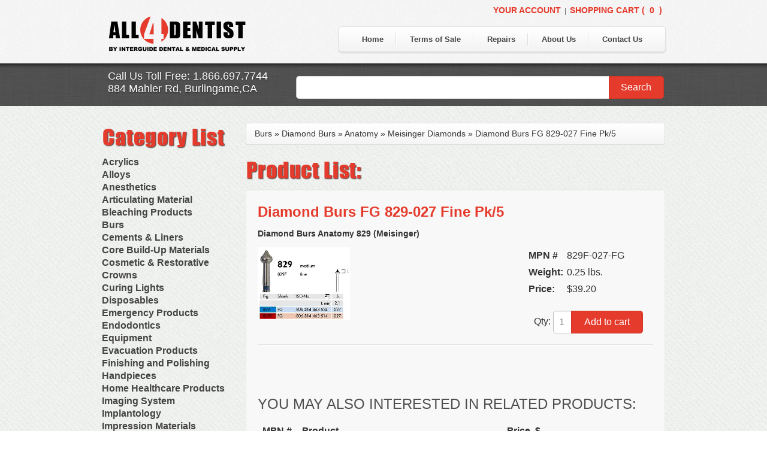

--- FILE ---
content_type: text/html; charset=UTF-8
request_url: https://www.allfordentist.com/diamond-burs-fg-829-027-fine-pk-5-prd-1423.html
body_size: 127139
content:
<!DOCTYPE html>
<html lang="en">
<head>
<meta charset="utf-8">
<title>
Diamond Burs FG 829-027 Fine Pk/5</title>
<meta name="description" content="Diamond Burs Fg 829 027 Fine Pk 5">
<meta name="author" content="">
<link rel="canonical" href="https://www.allfordentist.com/diamond-burs-fg-829-027-fine-pk-5-prd-1423.html" />
<!-- Le HTML5 shim, for IE6-8 support of HTML elements -->
<!--[if lt IE 9]>
          <script src="http://html5shim.googlecode.com/svn/trunk/html5.js"></script>
        <![endif]-->

<!-- Le styles -->
<link href="/assets/css/bootstrap.css" rel="stylesheet">
<!--[if lt IE 7]><link rel="stylesheet" href="http://blueimp.github.com/cdn/css/bootstrap-ie6.min.css"><![endif]-->
<link rel="stylesheet" href="/css/bootstrap-image-gallery.min.css">
<style type="text/css">
body {
	padding-top: 60px;
	padding-bottom: 40px;
}
.sidebar-nav {
	padding: 9px 0;
}
</style>
<link rel="stylesheet" href="/assets/css/search.css" />
<link rel="stylesheet" href="/css/validationEngine.jquery.red.css" type="text/css" media="screen" title="no title" charset="utf-8" />

<!-- Le fav and touch icons -->
<link rel="shortcut icon" href="/images/favicon.ico">
<link rel="apple-touch-icon" href="/images/apple-touch-icon.png">
<link rel="apple-touch-icon" sizes="72x72" href="/images/apple-touch-icon-72x72.png">
<link rel="apple-touch-icon" sizes="114x114" href="/images/apple-touch-icon-114x114.png">
<link href="/other/css/style.css" rel="stylesheet">
<link rel="stylesheet" href="/css/prettyPhoto.css" type="text/css" media="screen" title="prettyPhoto main stylesheet" charset="utf-8" />
<link rel="stylesheet" href="/css/prettyLoader.css" type="text/css" media="screen" charset="utf-8" />
<style>
.carousel-inner {
	border: 1px solid rgba(0, 0, 0, 0.1);
	border-bottom-right-radius: 10px;
	border-top-right-radius: 10px;
	border-bottom-left-radius: 10px;
	border-top-left-radius: 10px;
	-moz-box-shadow: 0 0 10px rgba(0, 0, 0, 0.5);
	-webkit-box-shadow: 0 0 10px rgba(0, 0, 0, 0.5);
	box-shadow: 0 0 10px rgba(0, 0, 0, 0.5);
}
.sm-buy .buy_submit {
	background: #E53B2C;
	background: -moz-linear-gradient(center top, #E95C33 0%, #E53B2C 100%) repeat scroll 0 0 transparent;
	border: 1px solid rgba(0, 0, 0, 0.1);
	border-bottom-right-radius: 5px;
	border-top-right-radius: 5px;
	color: #FFFFFF;
	height: 2.375em;
	left: -4px;
	line-height: 2.25em;
	margin: 0;
	padding: 0 1em;
	position: relative;
	width: 120px;
}
.sm-buy input[type="text"] {
	border-color: rgba(0, 0, 0, 0.25) -moz-use-text-color rgba(0, 0, 0, 0.25) rgba(0, 0, 0, 0.25);
	border-left: 1px solid rgba(0, 0, 0, 0.25);
	border-radius: 5px 0 0 5px;
	border-style: solid none solid solid;
	border-width: 1px medium 1px 1px;
	font-size: 1em;
	height: 1.5em;
	line-height: 1.5em;
	margin-bottom: 0;
	padding: 0.375em 0 0.375em 0.55em;
	vertical-align: top;
	width: 20px;
}
 .sm-buy input:-moz-placeholder, form#search input:-moz-placeholder {
 color: rgba(0, 0, 0, 0.4);
}
.sm-buy input {
	color: rgba(0, 0, 0, 0.4);
	padding: 0.4em 0.5em;
	width: 100px;
}
.sm-search .search_submit {
	background: #E53B2C;
	background: -moz-linear-gradient(center top, #E95C33 0%, #E53B2C 100%) repeat scroll 0 0 transparent;
	border: 1px solid rgba(0, 0, 0, 0.1);
	border-bottom-right-radius: 5px;
	border-top-right-radius: 5px;
	color: #FFFFFF;
	height: 2.375em;
	left: 0px;
	line-height: 2.25em;
	margin: 0;
	padding: 0 1em;
	position: relative;
	width: 92px;
}
.sm-search input[type="text"] {
	border-color: rgba(0, 0, 0, 0.25) -moz-use-text-color rgba(0, 0, 0, 0.25) rgba(0, 0, 0, 0.25);
	border-left: 1px solid rgba(0, 0, 0, 0.25);
	border-radius: 5px 0 0 5px;
	border-style: solid none solid solid;
	border-width: 1px medium 1px 1px;
	font-size: 1em;
	height: 1.5em;
	margin-left: 4px;
	margin-right: -4px;
	line-height: 1.5em;
	margin-bottom: 0;
	padding: 0.375em 0 0.375em 0.55em;
	vertical-align: top;
	width: 512px;
}
 .sm-search input:-moz-placeholder, form#search input:-moz-placeholder {
 margin-left: 4px;
margin-right: -4px;
 color: rgba(0, 0, 0, 0.4);
}
form input[type="text"], form textarea {
	background-color: #FFFFFF;
	border: 1px solid rgba(0, 0, 0, 0.1);
	border-radius: 5px 5px 5px 5px;
	color: #333333;
	font-size: 1em;
	margin-bottom: 1em;
	outline: medium none;
	padding: 0.5em;
	width: 97%;
}
.sm-search input {
	color: rgba(0, 0, 0, 0.4);
	padding: 0.4em 0.5em;
	width: 298px;
}
 input:valid, textarea:valid {
}
input, textarea {
	-moz-transition: border-color 0.3s ease 0s;
}
body, input, textarea, button {
	color: #333333;
	font-size: 100%;
	line-height: 1.4em;
}
h5 a {
	color: #444444;
	font-weight: normal;
}
h5 a:visited {
	color: #444444;
}
h5 a:hover {
	color: #444444;
}
h2 {
	color: #E53B2C;
}
.modal {
	position:fixed;
	top:50%;
	/*left:35%;*/
	z-index:11000;
	width:auto;
	/*margin:0 auto !important;*/
	background-color:#ffffff;
	border:1px solid #999;
	border:1px solid rgba(0, 0, 0, 0.3);
*border:1px solid #999;
	-webkit-border-radius:6px;
	-moz-border-radius:6px;
	border-radius:6px;
	-webkit-box-shadow:0 3px 7px rgba(0, 0, 0, 0.3);
	-moz-box-shadow:0 3px 7px rgba(0, 0, 0, 0.3);
	box-shadow:0 3px 7px rgba(0, 0, 0, 0.3);
	-webkit-background-clip:padding-box;
	-moz-background-clip:padding-box;
	background-clip:padding-box;
}
.modal .close {
	margin-top:7px;
}
.modal1 {
	position:fixed;
	top:50%;
	left:35%;
	z-index:11000;
	width:960px;
	margin:-280px 0 0 -280px;
	background-color:#ffffff;
	border:1px solid #999;
	border:1px solid rgba(0, 0, 0, 0.3);
*border:1px solid #999;
	-webkit-border-radius:6px;
	-moz-border-radius:6px;
	border-radius:6px;
	-webkit-box-shadow:0 3px 7px rgba(0, 0, 0, 0.3);
	-moz-box-shadow:0 3px 7px rgba(0, 0, 0, 0.3);
	box-shadow:0 3px 7px rgba(0, 0, 0, 0.3);
	-webkit-background-clip:padding-box;
	-moz-background-clip:padding-box;
	background-clip:padding-box;
}
.modal1 .close {
	margin-top:7px;
}
.modal2 {
	position:fixed;
	top:50%;
	left:35%;
	z-index:11000;
	width:800px;
	margin:-360px 0 0 -220px;
	background-color:#ffffff;
	border:1px solid #999;
	border:1px solid rgba(0, 0, 0, 0.3);
*border:1px solid #999;
	-webkit-border-radius:6px;
	-moz-border-radius:6px;
	border-radius:6px;
	-webkit-box-shadow:0 3px 7px rgba(0, 0, 0, 0.3);
	-moz-box-shadow:0 3px 7px rgba(0, 0, 0, 0.3);
	box-shadow:0 3px 7px rgba(0, 0, 0, 0.3);
	-webkit-background-clip:padding-box;
	-moz-background-clip:padding-box;
	background-clip:padding-box;
}
.modal2 .close {
	margin-top:7px;
}
.modal3 {
	position:fixed;
	top:auto;
	left:35%;
	z-index:11000;
	width:800px;
	margin:0 0 0 -220px;
	background-color:#ffffff;
	border:1px solid #999;
	border:1px solid rgba(0, 0, 0, 0.3);
*border:1px solid #999;
	-webkit-border-radius:6px;
	-moz-border-radius:6px;
	border-radius:6px;
	-webkit-box-shadow:0 3px 7px rgba(0, 0, 0, 0.3);
	-moz-box-shadow:0 3px 7px rgba(0, 0, 0, 0.3);
	box-shadow:0 3px 7px rgba(0, 0, 0, 0.3);
	-webkit-background-clip:padding-box;
	-moz-background-clip:padding-box;
	background-clip:padding-box;
	overflow-y:auto;
}
.modal3 .close {
	margin-top:7px;
}
</style>
<script src="/assets/js/jquery.js"></script>
<script src="/assets/js/search.js"></script>
<script src="/assets/js/validate.js"></script>
<script src="/assets/js/jquery-validate.js"></script>
<script src="/assets/js/bootstrap-transition.js"></script>
<script src="/assets/js/bootstrap-alert.js"></script>
<script src="/assets/js/bootstrap-modal.js"></script>
<script src="/assets/js/bootstrap-dropdown.js"></script>
<script src="/assets/js/bootstrap-scrollspy.js"></script>
<script src="/assets/js/bootstrap-tab.js"></script>
<script src="/assets/js/bootstrap-tooltip.js"></script>
<script src="/assets/js/bootstrap-popover.js"></script>
<script src="/assets/js/bootstrap-button.js"></script>
<script src="/assets/js/bootstrap-collapse.js"></script>
<script src="/assets/js/bootstrap-carousel.js"></script>
<script src="/assets/js/bootstrap-typeahead.js"></script>
<script src="/js/jquery.prettyPhoto.js" type="text/javascript" charset="utf-8"></script>
<script src="/js/jquery.prettyLoader.js" type="text/javascript" charset="utf-8"></script>
<script src="/assets/js/load-image.min.js"></script>
<script src="/js/bootstrap-image-gallery.min.js"></script>
<script>
  
  // When the browser is ready...
  $(function() {
    // Setup form validation on the #register-form element
    $("#searchform").validate({
        // Specify the validation rules
        rules: {
            searchstr: "required"
        },
        // Specify the validation error messages
        messages: {
            searchstr: "Please enter your search keyword"
            },
        submitHandler: function(form) {
            form.submit();
        }
    });

  });
  
  </script>
<style>

#searchform label.error {
    color: red;
    display: inline-table;
    margin-top: -30px;
		margin-left: 6px;
    padding: 2px 5px;
    position: absolute;
    width: 200px;
}
#searchform input.error {
    border-color: red !important;
}
</style>
<script>
dataLayer = [];
</script>
</head>
<body id="quisition-body" class="home" >
<!-- Google Tag Manager -->
<noscript><iframe src="//www.googletagmanager.com/ns.html?id=GTM-NQGMV2"
height="0" width="0" style="display:none;visibility:hidden"></iframe></noscript>
<script>(function(w,d,s,l,i){w[l]=w[l]||[];w[l].push({'gtm.start':
new Date().getTime(),event:'gtm.js'});var f=d.getElementsByTagName(s)[0],
j=d.createElement(s),dl=l!='dataLayer'?'&l='+l:'';j.async=true;j.src=
'//www.googletagmanager.com/gtm.js?id='+i+dl;f.parentNode.insertBefore(j,f);
})(window,document,'script','dataLayer','GTM-NQGMV2');</script>
<!-- End Google Tag Manager -->
<div id="modal-gallery" class="modal modal-gallery hide">
 <div class="modal-header"> <a class="close" data-dismiss="modal">&times;</a>
  <h3 class="modal-title"></h3>
 </div>
 <div class="modal-body">
  <div class="modal-image"></div>
 </div>
 <div class="modal-footer"> <a class="btn btn-primary modal-next">Next <i class="icon-arrow-right icon-white"></i></a> <a class="btn btn-info modal-prev"><i class="icon-arrow-left icon-white"></i> Previous</a> <a class="btn btn-success modal-play modal-slideshow" data-slideshow="5000"><i class="icon-play icon-white"></i> Slideshow</a> </div>
</div>
<div id="panel"></div>
<div id="modal-authorization" class="modal hide"></div>
<div id="modal-viewbasket" class="modal1 hide"></div>
<div id="modal-userpanel" class="modal3 hide"></div>
<div class="wrapper">
<div id="tabhead">
 <div class="container">
  <h3 class="logo"> <a href="http://www.allfordentist.com" rel="nofollow"> <img alt="" src="/other/images/logo2.png"> </a></h3>
  <div class="row login">
      <a href="#" class="show-modal" id="authorization">Your Account</a>&nbsp;&nbsp;|&nbsp;&nbsp;<a href="#" class="show-modal1" id="viewbasket">Shopping  Cart (<span id="basket_qty" style="cursor:pointer;"><span id="basket"></span></span>)</a> 
<script>	
$("#basket").load("/ajax/get_basket.php");
</script>
     </div>
  <div id="right_tabs" style="align: right; right: 4px;">
   <div class="nav-left"></div>
   <ul class="main-nav">
    <li><a href="https://www.allfordentist.com">Home</a></li>
    <li><a href="https://www.allfordentist.com/terms.php">Terms of Sale</a></li>
    <li><a href="https://www.allfordentist.com/repairs.php">Repairs</a></li>
    <li><a href="https://www.allfordentist.com/about.php">About Us</a></li>
    <li class="last"><a href="https://www.allfordentist.com/contact.php">Contact Us</a></li>
   </ul>
   <div class="nav-right"></div>
  </div>
 </div>
</div>
<div id="body">
<div id="banner" style="height: 50px; padding-top: 20px;">
 <div class="container">
  <div class="row">
   <div class="span4">
    <div class="blurb">
     <p> Call Us Toll Free: 1.866.697.7744<br>
     	884 Mahler Rd, Burlingame,CA </p>
    </div>
   </div>
   <div class="span8">
    <div class="sm-search wp-search-form">
     <form id="searchform" action="/productsearch.php" method="GET" target="_top">
      <input type="text" style="margin-top: 0px; margin-left: 4px; margin-right: -4px;" id="searchstr" name="searchstr" >
      <button type="submit" class="search_submit"><span class="first-type">Search</span><span class="last-type"></span></button>
      <div id="suggestions" style="z-index: 9999;"> </div>
     </form>
    </div>
   </div>
  </div>
 </div>
</div>
<div class="container">
 <div class="row">
  <div class="span12"> <br>
  </div>
 </div>
</div>

                <div class="container">
                    <div class="row">
                        
                                                <div class="span3" style="height: 100%;">
                            <img src="/other/images/category.png">

                            <div id="accordion2" class="accordion">

                                                                    <div class = "accordion-group">
                                        <div class = "accordion-heading">
                                            <a href = "#cat_68" data-parent = "#accordion2" data-toggle = "collapse" class = "accordion-toggle">
                                                Acrylics                                            </a>
                                        </div>
                                        <div class = "accordion-body collapse" id = "cat_68" style = "height: 0px;">
                                            <div class = "accordion-inner">
                                                <h5>
                                                    														<a style="color: #444444;" href = "/acrylics/adjustment-abrasive-kit/products-935.html">Adjustment Abrasive Kit</a><br>
                                                        														<a style="color: #444444;" href = "/acrylics/chairside-reline-cartridge-system/products-1188.html">Chairside Reline Cartridge System</a><br>
                                                        														<a style="color: #444444;" href = "/acrylics/chairside-reline-powder-and-liquid/products-101.html">Chairside Reline Powder & Liquid</a><br>
                                                        														<a style="color: #444444;" href = "/acrylics/denture-accessories/products-350.html">Denture Accessories</a><br>
                                                        														<a style="color: #444444;" href = "/acrylics/denture-adhesives/products-1382.html">Denture Adhesives</a><br>
                                                        														<a style="color: #444444;" href = "/acrylics/denture-base-materials/products-349.html">Denture Base Materials</a><br>
                                                        														<a style="color: #444444;" href = "/acrylics/high-spot-indicators/products-2482.html">High Spot Indicators</a><br>
                                                        														<a style="color: #444444;" href = "/acrylics/miscellaneous/products-1395.html">Miscellaneous</a><br>
                                                        														<a style="color: #444444;" href = "/acrylics/orthodontic-resin/products-346.html">Orthodontic Resin</a><br>
                                                        														<a style="color: #444444;" href = "/acrylics/repair-material/products-1383.html">Repair Material</a><br>
                                                        														<a style="color: #444444;" href = "/acrylics/separating-film/products-352.html">Separating Film</a><br>
                                                        														<a style="color: #444444;" href = "/acrylics/temporary-crown-and-bridge-material/products-338.html">Temporary Crown and Bridge Material</a><br>
                                                        														<a style="color: #444444;" href = "/acrylics/tissue-conditioner/products-2496.html">Tissue Conditioner</a><br>
                                                        														<a style="color: #444444;" href = "/acrylics/tray-materials/products-342.html">Tray Materials</a><br>
                                                                                                        </h5>
                                            </div>
                                        </div>
                                    </div >
                                                                        <div class = "accordion-group">
                                        <div class = "accordion-heading">
                                            <a href = "#cat_69" data-parent = "#accordion2" data-toggle = "collapse" class = "accordion-toggle">
                                                Alloys                                            </a>
                                        </div>
                                        <div class = "accordion-body collapse" id = "cat_69" style = "height: 0px;">
                                            <div class = "accordion-inner">
                                                <h5>
                                                    														<a style="color: #444444;" href = "/alloys/alloybond/products-688.html">AlloyBond</a><br>
                                                        														<a style="color: #444444;" href = "/alloys/alloys-capsules/products-642.html">Alloys Capsules</a><br>
                                                        														<a style="color: #444444;" href = "/alloys/amalgam-accessories/products-1371.html">Amalgam Accessories</a><br>
                                                        														<a style="color: #444444;" href = "/alloys/amalgam-instruments/products-1958.html">Amalgam Instruments</a><br>
                                                        														<a style="color: #444444;" href = "/alloys/amalgam-separators/products-2495.html">Amalgam Separators</a><br>
                                                        														<a style="color: #444444;" href = "/alloys/amalgamators/products-368.html">Amalgamators</a><br>
                                                                                                        </h5>
                                            </div>
                                        </div>
                                    </div >
                                                                        <div class = "accordion-group">
                                        <div class = "accordion-heading">
                                            <a href = "#cat_70" data-parent = "#accordion2" data-toggle = "collapse" class = "accordion-toggle">
                                                Anesthetics                                            </a>
                                        </div>
                                        <div class = "accordion-body collapse" id = "cat_70" style = "height: 0px;">
                                            <div class = "accordion-inner">
                                                <h5>
                                                    														<a style="color: #444444;" href = "/anesthetics/anesthetic-accessories/products-1920.html">Anesthetic Accessories</a><br>
                                                        														<a style="color: #444444;" href = "/anesthetics/aspirating-syringes/products-1377.html">Aspirating Syringes</a><br>
                                                        														<a style="color: #444444;" href = "/anesthetics/dental-needles/products-371.html">Dental Needles</a><br>
                                                        														<a style="color: #444444;" href = "/anesthetics/medical-needles/products-3280.html">Medical Needles</a><br>
                                                        														<a style="color: #444444;" href = "/anesthetics/needle-free-injectors/products-797.html">Needle Free Injectors</a><br>
                                                        														<a style="color: #444444;" href = "/anesthetics/needlestick-protection/products-1015.html">Needlestick Protection</a><br>
                                                        														<a style="color: #444444;" href = "/anesthetics/syringe-warmers/products-1710.html">Syringe Warmers</a><br>
                                                        														<a style="color: #444444;" href = "/anesthetics/topical-anesthetics/products-369.html">Topical Anesthetics</a><br>
                                                                                                        </h5>
                                            </div>
                                        </div>
                                    </div >
                                                                        <div class = "accordion-group">
                                        <div class = "accordion-heading">
                                            <a href = "#cat_71" data-parent = "#accordion2" data-toggle = "collapse" class = "accordion-toggle">
                                                Articulating Material                                            </a>
                                        </div>
                                        <div class = "accordion-body collapse" id = "cat_71" style = "height: 0px;">
                                            <div class = "accordion-inner">
                                                <h5>
                                                    														<a style="color: #444444;" href = "/articulating-material/accessories/products-716.html">Accessories</a><br>
                                                        														<a style="color: #444444;" href = "/articulating-material/articular-film/products-285.html">Articular Film</a><br>
                                                        														<a style="color: #444444;" href = "/articulating-material/articulating-paper/products-277.html">Articulating Paper</a><br>
                                                        														<a style="color: #444444;" href = "/articulating-material/articulating-spray/products-2550.html">Articulating Spray</a><br>
                                                                                                        </h5>
                                            </div>
                                        </div>
                                    </div >
                                                                        <div class = "accordion-group">
                                        <div class = "accordion-heading">
                                            <a href = "#cat_1141" data-parent = "#accordion2" data-toggle = "collapse" class = "accordion-toggle">
                                                Bleaching Products                                            </a>
                                        </div>
                                        <div class = "accordion-body collapse" id = "cat_1141" style = "height: 0px;">
                                            <div class = "accordion-inner">
                                                <h5>
                                                    														<a style="color: #444444;" href = "/bleaching-products/bleaching-chairside/products-1232.html">Bleaching (Chairside)</a><br>
                                                        														<a style="color: #444444;" href = "/bleaching-products/bleaching-accessories/products-1143.html">Bleaching Accessories</a><br>
                                                        														<a style="color: #444444;" href = "/bleaching-products/bleaching-lights/products-2751.html">Bleaching Lights</a><br>
                                                        														<a style="color: #444444;" href = "/bleaching-products/isolation-dam/products-1398.html">Isolation Dam</a><br>
                                                        														<a style="color: #444444;" href = "/bleaching-products/nuradiance/products-3173.html">NuRadiance</a><br>
                                                        														<a style="color: #444444;" href = "/bleaching-products/take-home-bleach/products-1142.html">Take Home Bleach</a><br>
                                                                                                        </h5>
                                            </div>
                                        </div>
                                    </div >
                                                                        <div class = "accordion-group">
                                        <div class = "accordion-heading">
                                            <a href = "#cat_66" data-parent = "#accordion2" data-toggle = "collapse" class = "accordion-toggle">
                                                Burs                                            </a>
                                        </div>
                                        <div class = "accordion-body collapse" id = "cat_66" style = "height: 0px;">
                                            <div class = "accordion-inner">
                                                <h5>
                                                    														<a style="color: #444444;" href = "/burs/bur-blocks-and-accessories/products-1091.html">Bur Blocks & Accessories</a><br>
                                                        														<a style="color: #444444;" href = "/burs/carbide-burs/products-878.html">Carbide Burs</a><br>
                                                        														<a style="color: #444444;" href = "/burs/diamond-burs/products-1454.html">Diamond Burs</a><br>
                                                        														<a style="color: #444444;" href = "/burs/disposable-diamond-burs/products-2443.html">Disposable Diamond Burs</a><br>
                                                        														<a style="color: #444444;" href = "/burs/implant-burs/products-2863.html">Implant Burs</a><br>
                                                        														<a style="color: #444444;" href = "/burs/laboratory-carbide-cutters/products-915.html">Laboratory Carbide Cutters</a><br>
                                                        														<a style="color: #444444;" href = "/burs/laboratory-steel-burs-and-instruments/products-2094.html">Laboratory Steel Burs and Instruments</a><br>
                                                        														<a style="color: #444444;" href = "/burs/procedure-kits/products-1545.html">Procedure Kits</a><br>
                                                        														<a style="color: #444444;" href = "/burs/surgical-carbide-burs/products-2050.html">Surgical Carbide Burs</a><br>
                                                                                                        </h5>
                                            </div>
                                        </div>
                                    </div >
                                                                        <div class = "accordion-group">
                                        <div class = "accordion-heading">
                                            <a href = "#cat_420" data-parent = "#accordion2" data-toggle = "collapse" class = "accordion-toggle">
                                                Cements & Liners                                            </a>
                                        </div>
                                        <div class = "accordion-body collapse" id = "cat_420" style = "height: 0px;">
                                            <div class = "accordion-inner">
                                                <h5>
                                                    														<a style="color: #444444;" href = "/cements-and-liners/calcium-hydroxide-cavity-liners/products-427.html">Calcium Hydroxide Cavity Liners</a><br>
                                                        														<a style="color: #444444;" href = "/cements-and-liners/cavity-varnished/products-430.html">Cavity Varnished</a><br>
                                                        														<a style="color: #444444;" href = "/cements-and-liners/cement-accessories/products-1446.html">Cement Accessories</a><br>
                                                        														<a style="color: #444444;" href = "/cements-and-liners/cement-cleaners/products-432.html">Cement Cleaners</a><br>
                                                        														<a style="color: #444444;" href = "/cements-and-liners/desensitizers/products-538.html">Desensitizers</a><br>
                                                        														<a style="color: #444444;" href = "/cements-and-liners/glass-ionomer-cavity-liners/products-425.html">Glass Ionomer Cavity Liners</a><br>
                                                        														<a style="color: #444444;" href = "/cements-and-liners/glass-ionomer-luting-cement/products-423.html">Glass Ionomer Luting Cement</a><br>
                                                        														<a style="color: #444444;" href = "/cements-and-liners/permanent-zoe-cements/products-424.html">Permanent Zoe Cements</a><br>
                                                        														<a style="color: #444444;" href = "/cements-and-liners/polycarboxylate-cements/products-422.html">Polycarboxylate Cements</a><br>
                                                        														<a style="color: #444444;" href = "/cements-and-liners/resin-luting-cements/products-421.html">Resin Luting Cements</a><br>
                                                        														<a style="color: #444444;" href = "/cements-and-liners/surgical-cements/products-426.html">Surgical Cements</a><br>
                                                        														<a style="color: #444444;" href = "/cements-and-liners/temporary-crown-and-bridge-cements/products-429.html">Temporary Crown & Bridge Cements</a><br>
                                                        														<a style="color: #444444;" href = "/cements-and-liners/temporary-filing-materials/products-428.html">Temporary Filing Materials</a><br>
                                                        														<a style="color: #444444;" href = "/cements-and-liners/veneer-bonding-system/products-1220.html">Veneer Bonding System</a><br>
                                                        														<a style="color: #444444;" href = "/cements-and-liners/zinc-oxide-powder/products-2916.html">Zinc Oxide Powder</a><br>
                                                        														<a style="color: #444444;" href = "/cements-and-liners/zinc-phosphate-cements/products-1430.html">Zinc Phosphate Cements</a><br>
                                                                                                        </h5>
                                            </div>
                                        </div>
                                    </div >
                                                                        <div class = "accordion-group">
                                        <div class = "accordion-heading">
                                            <a href = "#cat_74" data-parent = "#accordion2" data-toggle = "collapse" class = "accordion-toggle">
                                                Core Build-Up Materials                                            </a>
                                        </div>
                                        <div class = "accordion-body collapse" id = "cat_74" style = "height: 0px;">
                                            <div class = "accordion-inner">
                                                <h5>
                                                    														<a style="color: #444444;" href = "/core-build-up-materials/core-forms/products-1391.html">Core Forms</a><br>
                                                        														<a style="color: #444444;" href = "/core-build-up-materials/dual-cure-material/products-1384.html">Dual-Cure Material</a><br>
                                                        														<a style="color: #444444;" href = "/core-build-up-materials/glass-ionomer-core-materials/products-435.html">Glass Ionomer Core Materials</a><br>
                                                        														<a style="color: #444444;" href = "/core-build-up-materials/light-cured-core-material/products-1233.html">Light-Cured Core Material</a><br>
                                                        														<a style="color: #444444;" href = "/core-build-up-materials/self-cure-material/products-434.html">Self-Cure Material</a><br>
                                                                                                        </h5>
                                            </div>
                                        </div>
                                    </div >
                                                                        <div class = "accordion-group">
                                        <div class = "accordion-heading">
                                            <a href = "#cat_436" data-parent = "#accordion2" data-toggle = "collapse" class = "accordion-toggle">
                                                Cosmetic & Restorative                                            </a>
                                        </div>
                                        <div class = "accordion-body collapse" id = "cat_436" style = "height: 0px;">
                                            <div class = "accordion-inner">
                                                <h5>
                                                    														<a style="color: #444444;" href = "/cosmetic-and-restorative/accessories/products-1399.html">Accessories</a><br>
                                                        														<a style="color: #444444;" href = "/cosmetic-and-restorative/bonding-agents/products-581.html">Bonding Agents</a><br>
                                                        														<a style="color: #444444;" href = "/cosmetic-and-restorative/composite-polishing/products-1029.html">Composite Polishing</a><br>
                                                        														<a style="color: #444444;" href = "/cosmetic-and-restorative/composite-warmer/products-3035.html">Composite Warmer</a><br>
                                                        														<a style="color: #444444;" href = "/cosmetic-and-restorative/dentin-conditioners/products-441.html">Dentin Conditioners</a><br>
                                                        														<a style="color: #444444;" href = "/cosmetic-and-restorative/etching-products/products-1415.html">Etching Products</a><br>
                                                        														<a style="color: #444444;" href = "/cosmetic-and-restorative/flowable-composite/products-1269.html">Flowable Composite</a><br>
                                                        														<a style="color: #444444;" href = "/cosmetic-and-restorative/glass-ionomer-restoratives/products-443.html">Glass Ionomer Restoratives</a><br>
                                                        														<a style="color: #444444;" href = "/cosmetic-and-restorative/light-cure-composites/products-671.html">Light-Cure Composites</a><br>
                                                        														<a style="color: #444444;" href = "/cosmetic-and-restorative/porcelain-bond-and-repair/products-455.html">Porcelain Bond & Repair</a><br>
                                                        														<a style="color: #444444;" href = "/cosmetic-and-restorative/primers/products-2692.html">Primers</a><br>
                                                        														<a style="color: #444444;" href = "/cosmetic-and-restorative/self-cure-composites/products-1416.html">Self-Cure Composites</a><br>
                                                        														<a style="color: #444444;" href = "/cosmetic-and-restorative/shade-guides/products-447.html">Shade Guides</a><br>
                                                                                                        </h5>
                                            </div>
                                        </div>
                                    </div >
                                                                        <div class = "accordion-group">
                                        <div class = "accordion-heading">
                                            <a href = "#cat_340" data-parent = "#accordion2" data-toggle = "collapse" class = "accordion-toggle">
                                                Crowns                                            </a>
                                        </div>
                                        <div class = "accordion-body collapse" id = "cat_340" style = "height: 0px;">
                                            <div class = "accordion-inner">
                                                <h5>
                                                    														<a style="color: #444444;" href = "/crowns/accessories/products-715.html">Accessories</a><br>
                                                        														<a style="color: #444444;" href = "/crowns/clear-crown-forms/products-2344.html">Clear Crown Forms</a><br>
                                                        														<a style="color: #444444;" href = "/crowns/crown-and-bridge-removers/products-1987.html">Crown & Bridge Removers</a><br>
                                                        														<a style="color: #444444;" href = "/crowns/organizers-and-storage/products-3322.html">Organizers and Storage</a><br>
                                                        														<a style="color: #444444;" href = "/crowns/permanent-crowns/products-549.html">Permanent Crowns</a><br>
                                                        														<a style="color: #444444;" href = "/crowns/shells-and-bands/products-1381.html">Shells & Bands</a><br>
                                                        														<a style="color: #444444;" href = "/crowns/space-maintainer-crowns-and-bands/products-2224.html">Space Maintainer Crowns and Bands</a><br>
                                                        														<a style="color: #444444;" href = "/crowns/temporary-crowns/products-341.html">Temporary Crowns</a><br>
                                                                                                        </h5>
                                            </div>
                                        </div>
                                    </div >
                                                                        <div class = "accordion-group">
                                        <div class = "accordion-heading">
                                            <a href = "#cat_1356" data-parent = "#accordion2" data-toggle = "collapse" class = "accordion-toggle">
                                                Curing Lights                                            </a>
                                        </div>
                                        <div class = "accordion-body collapse" id = "cat_1356" style = "height: 0px;">
                                            <div class = "accordion-inner">
                                                <h5>
                                                    														<a style="color: #444444;" href = "/curing-lights/bleaching-light/products-1362.html">Bleaching Light</a><br>
                                                        														<a style="color: #444444;" href = "/curing-lights/curing-light-accessories/products-1359.html">Curing Light Accessories</a><br>
                                                        														<a style="color: #444444;" href = "/curing-lights/led-curing-lights/products-1357.html">LED Curing Lights</a><br>
                                                        														<a style="color: #444444;" href = "/curing-lights/light-cure-halogen-units/products-1360.html">Light Cure Halogen Units</a><br>
                                                        														<a style="color: #444444;" href = "/curing-lights/plasma-arc-curing-lights/products-1361.html">Plasma Arc Curing Lights</a><br>
                                                                                                        </h5>
                                            </div>
                                        </div>
                                    </div >
                                                                        <div class = "accordion-group">
                                        <div class = "accordion-heading">
                                            <a href = "#cat_77" data-parent = "#accordion2" data-toggle = "collapse" class = "accordion-toggle">
                                                Disposables                                            </a>
                                        </div>
                                        <div class = "accordion-body collapse" id = "cat_77" style = "height: 0px;">
                                            <div class = "accordion-inner">
                                                <h5>
                                                    														<a style="color: #444444;" href = "/disposables/bed-protection/products-3277.html">Bed Protection</a><br>
                                                        														<a style="color: #444444;" href = "/disposables/cotton-products/products-550.html">Cotton Products</a><br>
                                                        														<a style="color: #444444;" href = "/disposables/cups/products-945.html">Cups</a><br>
                                                        														<a style="color: #444444;" href = "/disposables/disposables-organizers/products-2066.html">Disposables Organizers</a><br>
                                                        														<a style="color: #444444;" href = "/disposables/headrest-covers/products-559.html">Headrest Covers</a><br>
                                                        														<a style="color: #444444;" href = "/disposables/isolation/products-3323.html">Isolation</a><br>
                                                        														<a style="color: #444444;" href = "/disposables/patient-bibs-and-accessories/products-554.html">Patient Bibs & Accessories</a><br>
                                                        														<a style="color: #444444;" href = "/disposables/pre-moistened-patient-wipes/products-2518.html">Pre-Moistened Patient Wipes</a><br>
                                                        														<a style="color: #444444;" href = "/disposables/saliva-absorbants/products-566.html">Saliva Absorbants</a><br>
                                                        														<a style="color: #444444;" href = "/disposables/sponges/products-555.html">Sponges</a><br>
                                                        														<a style="color: #444444;" href = "/disposables/therapeutic-packs/products-568.html">Therapeutic Packs</a><br>
                                                        														<a style="color: #444444;" href = "/disposables/tongue-depressors/products-565.html">Tongue Depressors</a><br>
                                                        														<a style="color: #444444;" href = "/disposables/tray-covers/products-569.html">Tray Covers</a><br>
                                                                                                        </h5>
                                            </div>
                                        </div>
                                    </div >
                                                                        <div class = "accordion-group">
                                        <div class = "accordion-heading">
                                            <a href = "#cat_891" data-parent = "#accordion2" data-toggle = "collapse" class = "accordion-toggle">
                                                Emergency Products                                            </a>
                                        </div>
                                        <div class = "accordion-body collapse" id = "cat_891" style = "height: 0px;">
                                            <div class = "accordion-inner">
                                                <h5>
                                                    														<a style="color: #444444;" href = "/emergency-products/accessories-for-portable-oxygen-units/products-1322.html">Accessories for Portable Oxygen Units</a><br>
                                                        														<a style="color: #444444;" href = "/emergency-products/oxygen-system/products-893.html">Oxygen System</a><br>
                                                        														<a style="color: #444444;" href = "/emergency-products/portable-oxygen-units/products-892.html">Portable Oxygen Units</a><br>
                                                                                                        </h5>
                                            </div>
                                        </div>
                                    </div >
                                                                        <div class = "accordion-group">
                                        <div class = "accordion-heading">
                                            <a href = "#cat_654" data-parent = "#accordion2" data-toggle = "collapse" class = "accordion-toggle">
                                                Endodontics                                            </a>
                                        </div>
                                        <div class = "accordion-body collapse" id = "cat_654" style = "height: 0px;">
                                            <div class = "accordion-inner">
                                                <h5>
                                                    														<a style="color: #444444;" href = "/endodontics/absorbent-paper-point/products-1062.html">Absorbent Paper Point</a><br>
                                                        														<a style="color: #444444;" href = "/endodontics/apex-locators/products-1035.html">Apex Locators</a><br>
                                                        														<a style="color: #444444;" href = "/endodontics/calcium-hydroxide-points/products-1451.html">Calcium Hydroxide Points</a><br>
                                                        														<a style="color: #444444;" href = "/endodontics/chelating-agents-edta/products-1393.html">Chelating Agents (Edta)</a><br>
                                                        														<a style="color: #444444;" href = "/endodontics/endo-aspirator-tips/products-1755.html">Endo Aspirator Tips</a><br>
                                                        														<a style="color: #444444;" href = "/endodontics/endo-blocks-and-ruler/products-1147.html">Endo Blocks & Ruler</a><br>
                                                        														<a style="color: #444444;" href = "/endodontics/endo-inlays/products-2452.html">Endo Inlays</a><br>
                                                        														<a style="color: #444444;" href = "/endodontics/endo-medicaments/products-2915.html">Endo Medicaments</a><br>
                                                        														<a style="color: #444444;" href = "/endodontics/endodontic-accessories/products-1686.html">Endodontic Accessories</a><br>
                                                        														<a style="color: #444444;" href = "/endodontics/endodontic-burs/products-2205.html">Endodontic Burs</a><br>
                                                        														<a style="color: #444444;" href = "/endodontics/endodontic-handpieces/products-983.html">Endodontic Handpieces</a><br>
                                                        														<a style="color: #444444;" href = "/endodontics/endodontic-instrument/products-656.html">Endodontic Instrument</a><br>
                                                        														<a style="color: #444444;" href = "/endodontics/endodontic-micromotors/products-1036.html">Endodontic Micromotors</a><br>
                                                        														<a style="color: #444444;" href = "/endodontics/endodontic-organizers/products-1605.html">Endodontic Organizers</a><br>
                                                        														<a style="color: #444444;" href = "/endodontics/endodontic-sonic-instruments/products-1429.html">Endodontic Sonic Instruments</a><br>
                                                        														<a style="color: #444444;" href = "/endodontics/engine-files-ra/products-1421.html">Engine Files RA</a><br>
                                                        														<a style="color: #444444;" href = "/endodontics/gutta-percha-points/products-1063.html">Gutta Percha Points</a><br>
                                                        														<a style="color: #444444;" href = "/endodontics/hand-files/products-1061.html">Hand Files</a><br>
                                                        														<a style="color: #444444;" href = "/endodontics/irrigating-needles-and-tips/products-1733.html">Irrigating Needles & Tips</a><br>
                                                        														<a style="color: #444444;" href = "/endodontics/irrigating-syringes/products-1038.html">Irrigating Syringes</a><br>
                                                        														<a style="color: #444444;" href = "/endodontics/irrigation-systems/products-699.html">Irrigation Systems</a><br>
                                                        														<a style="color: #444444;" href = "/endodontics/niti-rotary-files/products-1423.html">NiTi Rotary Files</a><br>
                                                        														<a style="color: #444444;" href = "/endodontics/obturation/products-1453.html">Obturation</a><br>
                                                        														<a style="color: #444444;" href = "/endodontics/root-canal-sealers/products-657.html">Root Canal Sealers</a><br>
                                                                                                        </h5>
                                            </div>
                                        </div>
                                    </div >
                                                                        <div class = "accordion-group">
                                        <div class = "accordion-heading">
                                            <a href = "#cat_79" data-parent = "#accordion2" data-toggle = "collapse" class = "accordion-toggle">
                                                Equipment                                            </a>
                                        </div>
                                        <div class = "accordion-body collapse" id = "cat_79" style = "height: 0px;">
                                            <div class = "accordion-inner">
                                                <h5>
                                                    														<a style="color: #444444;" href = "/equipment/abrasive-system/products-662.html">Abrasive System</a><br>
                                                        														<a style="color: #444444;" href = "/equipment/air-compressor/products-148.html">Air Compressor</a><br>
                                                        														<a style="color: #444444;" href = "/equipment/beneath-shelf-systems/products-1326.html">Beneath Shelf Systems</a><br>
                                                        														<a style="color: #444444;" href = "/equipment/cart-system/products-668.html">Cart System</a><br>
                                                        														<a style="color: #444444;" href = "/equipment/chairs/products-997.html">Chairs</a><br>
                                                        														<a style="color: #444444;" href = "/equipment/cuspidors/products-670.html">Cuspidors</a><br>
                                                        														<a style="color: #444444;" href = "/equipment/delivery-system/products-1324.html">Delivery System</a><br>
                                                        														<a style="color: #444444;" href = "/equipment/delivery-systems/products-1327.html">Delivery Systems</a><br>
                                                        														<a style="color: #444444;" href = "/equipment/economy-air-systems/products-711.html">Economy Air Systems</a><br>
                                                        														<a style="color: #444444;" href = "/equipment/folding-arms-brackets/products-1346.html">Folding Arms/Brackets</a><br>
                                                        														<a style="color: #444444;" href = "/equipment/folding-vacuum-arm-system/products-1342.html">Folding Vacuum Arm System</a><br>
                                                        														<a style="color: #444444;" href = "/equipment/handpiece-control-heads/products-1329.html">Handpiece Control Heads</a><br>
                                                        														<a style="color: #444444;" href = "/equipment/imaging-products-and-accessories/products-939.html">Imaging Products & Accessories</a><br>
                                                        														<a style="color: #444444;" href = "/equipment/instrument-washer/products-1898.html">Instrument Washer</a><br>
                                                        														<a style="color: #444444;" href = "/equipment/light-accessories/products-1431.html">Light Accessories</a><br>
                                                        														<a style="color: #444444;" href = "/equipment/mechanical-room-accessories/products-2529.html">Mechanical Room Accessories</a><br>
                                                        														<a style="color: #444444;" href = "/equipment/mobile-cabinet-systems/products-687.html">Mobile Cabinet Systems</a><br>
                                                        														<a style="color: #444444;" href = "/equipment/mounts-bushings/products-1345.html">Mounts/Bushings</a><br>
                                                        														<a style="color: #444444;" href = "/equipment/operatory-lights/products-666.html">Operatory Lights</a><br>
                                                        														<a style="color: #444444;" href = "/equipment/operatory-packages/products-664.html">Operatory Packages</a><br>
                                                        														<a style="color: #444444;" href = "/equipment/over-the-patient-systems/products-667.html">Over The Patient Systems</a><br>
                                                        														<a style="color: #444444;" href = "/equipment/panel-mount-handpiece-controls/products-1341.html">Panel Mount Handpiece Controls</a><br>
                                                        														<a style="color: #444444;" href = "/equipment/portable-dental-unit/products-702.html">Portable Dental Unit</a><br>
                                                        														<a style="color: #444444;" href = "/equipment/post-mount-tray-tables/products-2427.html">Post Mount Tray Tables</a><br>
                                                        														<a style="color: #444444;" href = "/equipment/stellar-cabinets/products-1266.html">Stellar Cabinets</a><br>
                                                        														<a style="color: #444444;" href = "/equipment/stellar-delivery-console/products-1353.html">Stellar Delivery Console</a><br>
                                                        														<a style="color: #444444;" href = "/equipment/sterilizers/products-800.html">Sterilizers</a><br>
                                                        														<a style="color: #444444;" href = "/equipment/stools/products-998.html">Stools</a><br>
                                                        														<a style="color: #444444;" href = "/equipment/telescoping-folding-arms/products-669.html">Telescoping/Folding Arms</a><br>
                                                        														<a style="color: #444444;" href = "/equipment/ultrasonic-cleaners/products-207.html">Ultrasonic Cleaners</a><br>
                                                        														<a style="color: #444444;" href = "/equipment/vacuum-pumps/products-1039.html">Vacuum Pumps</a><br>
                                                        														<a style="color: #444444;" href = "/equipment/water-distillers-and-purifiers/products-784.html">Water Distillers & Purifiers</a><br>
                                                        														<a style="color: #444444;" href = "/equipment/water-system/products-785.html">Water System</a><br>
                                                        														<a style="color: #444444;" href = "/equipment/x-ray-processing-machine/products-220.html">X-Ray Processing Machine</a><br>
                                                                                                        </h5>
                                            </div>
                                        </div>
                                    </div >
                                                                        <div class = "accordion-group">
                                        <div class = "accordion-heading">
                                            <a href = "#cat_98" data-parent = "#accordion2" data-toggle = "collapse" class = "accordion-toggle">
                                                Evacuation Products                                            </a>
                                        </div>
                                        <div class = "accordion-body collapse" id = "cat_98" style = "height: 0px;">
                                            <div class = "accordion-inner">
                                                <h5>
                                                    														<a style="color: #444444;" href = "/evacuation-products/3-way-syringe-and-parts/products-1364.html">3-Way Syringe & Parts</a><br>
                                                        														<a style="color: #444444;" href = "/evacuation-products/autoclavable-oral-evacuators/products-1747.html">Autoclavable Oral Evacuators</a><br>
                                                        														<a style="color: #444444;" href = "/evacuation-products/disposable-evacuation-tips/products-1032.html">Disposable Evacuation Tips</a><br>
                                                        														<a style="color: #444444;" href = "/evacuation-products/disposable-vacuum-screens/products-562.html">Disposable Vacuum Screens</a><br>
                                                        														<a style="color: #444444;" href = "/evacuation-products/evacuation-system-cleaners/products-589.html">Evacuation System Cleaners</a><br>
                                                        														<a style="color: #444444;" href = "/evacuation-products/mirror-suction/products-1743.html">Mirror Suction</a><br>
                                                        														<a style="color: #444444;" href = "/evacuation-products/parts-for-saliva-ejector-and-hve/products-1365.html">Parts for Saliva Ejector & HVE</a><br>
                                                        														<a style="color: #444444;" href = "/evacuation-products/saliva-ejectors/products-556.html">Saliva Ejectors</a><br>
                                                        														<a style="color: #444444;" href = "/evacuation-products/surgical-aspirator-tips/products-617.html">Surgical Aspirator Tips</a><br>
                                                        														<a style="color: #444444;" href = "/evacuation-products/vacuum-components/products-2269.html">Vacuum Components</a><br>
                                                                                                        </h5>
                                            </div>
                                        </div>
                                    </div >
                                                                        <div class = "accordion-group">
                                        <div class = "accordion-heading">
                                            <a href = "#cat_96" data-parent = "#accordion2" data-toggle = "collapse" class = "accordion-toggle">
                                                Finishing and Polishing                                            </a>
                                        </div>
                                        <div class = "accordion-body collapse" id = "cat_96" style = "height: 0px;">
                                            <div class = "accordion-inner">
                                                <h5>
                                                    														<a style="color: #444444;" href = "/finishing-and-polishing/abrasive-stones/products-673.html">Abrasive Stones</a><br>
                                                        														<a style="color: #444444;" href = "/finishing-and-polishing/composite-finishing/products-1037.html">Composite Finishing</a><br>
                                                        														<a style="color: #444444;" href = "/finishing-and-polishing/finishing-and-polishing-strips/products-1868.html">Finishing & Polishing Strips</a><br>
                                                        														<a style="color: #444444;" href = "/finishing-and-polishing/interproximal-separators/products-2981.html">Interproximal Separators</a><br>
                                                        														<a style="color: #444444;" href = "/finishing-and-polishing/liquid-polishing/products-769.html">Liquid Polishing</a><br>
                                                        														<a style="color: #444444;" href = "/finishing-and-polishing/masking-lacquer/products-767.html">Masking Lacquer</a><br>
                                                        														<a style="color: #444444;" href = "/finishing-and-polishing/silicon-and-rubber-polishers/products-766.html">Silicon and Rubber Polishers</a><br>
                                                                                                        </h5>
                                            </div>
                                        </div>
                                    </div >
                                                                        <div class = "accordion-group">
                                        <div class = "accordion-heading">
                                            <a href = "#cat_82" data-parent = "#accordion2" data-toggle = "collapse" class = "accordion-toggle">
                                                Handpieces                                            </a>
                                        </div>
                                        <div class = "accordion-body collapse" id = "cat_82" style = "height: 0px;">
                                            <div class = "accordion-inner">
                                                <h5>
                                                    														<a style="color: #444444;" href = "/handpieces/accessories-and-parts/products-859.html">Accessories & Parts</a><br>
                                                        														<a style="color: #444444;" href = "/handpieces/air-free-high-speed-handpieces/products-3298.html">Air Free High Speed Handpieces</a><br>
                                                        														<a style="color: #444444;" href = "/handpieces/automatic-cleaner-and-lubricator-system/products-942.html">Automatic Cleaner & Lubricator System</a><br>
                                                        														<a style="color: #444444;" href = "/handpieces/disposable-handpiece-systems/products-3291.html">Disposable Handpiece Systems</a><br>
                                                        														<a style="color: #444444;" href = "/handpieces/electric-handpiece-systems/products-1325.html">Electric Handpiece Systems</a><br>
                                                        														<a style="color: #444444;" href = "/handpieces/fiber-optic-replacement-bulbs/products-2789.html">Fiber Optic Replacement Bulbs</a><br>
                                                        														<a style="color: #444444;" href = "/handpieces/fiber-optics-and-light-source-system/products-809.html">Fiber Optics & Light Source System</a><br>
                                                        														<a style="color: #444444;" href = "/handpieces/high-speed-fiber-optic/products-953.html">High Speed / Fiber Optic</a><br>
                                                        														<a style="color: #444444;" href = "/handpieces/high-speed-non-fiber-optic/products-955.html">High Speed / Non Fiber Optic</a><br>
                                                        														<a style="color: #444444;" href = "/handpieces/high-speed-surgical/products-974.html">High Speed / Surgical</a><br>
                                                        														<a style="color: #444444;" href = "/handpieces/low-speed-surgical/products-977.html">Low Speed /Surgical</a><br>
                                                        														<a style="color: #444444;" href = "/handpieces/low-speed-surgical-electric-motors/products-970.html">Low Speed /Surgical Electric Motors</a><br>
                                                        														<a style="color: #444444;" href = "/handpieces/low-speed-handpieces-and-parts/products-987.html">Low Speed Handpieces and Parts</a><br>
                                                        														<a style="color: #444444;" href = "/handpieces/lubricant/products-698.html">Lubricant</a><br>
                                                        														<a style="color: #444444;" href = "/handpieces/replacement-turbines/products-812.html">Replacement Turbines</a><br>
                                                        														<a style="color: #444444;" href = "/handpieces/swivel-couplers/products-1549.html">Swivel Couplers</a><br>
                                                                                                        </h5>
                                            </div>
                                        </div>
                                    </div >
                                                                        <div class = "accordion-group">
                                        <div class = "accordion-heading">
                                            <a href = "#cat_1158" data-parent = "#accordion2" data-toggle = "collapse" class = "accordion-toggle">
                                                Home Healthcare Products                                            </a>
                                        </div>
                                        <div class = "accordion-body collapse" id = "cat_1158" style = "height: 0px;">
                                            <div class = "accordion-inner">
                                                <h5>
                                                    														<a style="color: #444444;" href = "/home-healthcare-products/wheelchairs/products-1159.html">Wheelchairs</a><br>
                                                                                                        </h5>
                                            </div>
                                        </div>
                                    </div >
                                                                        <div class = "accordion-group">
                                        <div class = "accordion-heading">
                                            <a href = "#cat_1057" data-parent = "#accordion2" data-toggle = "collapse" class = "accordion-toggle">
                                                Imaging System                                            </a>
                                        </div>
                                        <div class = "accordion-body collapse" id = "cat_1057" style = "height: 0px;">
                                            <div class = "accordion-inner">
                                                <h5>
                                                    														<a style="color: #444444;" href = "/imaging-system/intraoral-cameras/products-1058.html">Intraoral Cameras</a><br>
                                                                                                        </h5>
                                            </div>
                                        </div>
                                    </div >
                                                                        <div class = "accordion-group">
                                        <div class = "accordion-heading">
                                            <a href = "#cat_1072" data-parent = "#accordion2" data-toggle = "collapse" class = "accordion-toggle">
                                                Implantology                                            </a>
                                        </div>
                                        <div class = "accordion-body collapse" id = "cat_1072" style = "height: 0px;">
                                            <div class = "accordion-inner">
                                                <h5>
                                                    														<a style="color: #444444;" href = "/implantology/bone-management/products-1287.html">Bone Management</a><br>
                                                        														<a style="color: #444444;" href = "/implantology/implant-equipment/products-2110.html">Implant Equipment</a><br>
                                                        														<a style="color: #444444;" href = "/implantology/implant-impression-material/products-1288.html">Implant Impression Material</a><br>
                                                        														<a style="color: #444444;" href = "/implantology/implant-instruments/products-2141.html">Implant Instruments</a><br>
                                                        														<a style="color: #444444;" href = "/implantology/implant-miscellaneous/products-2311.html">Implant Miscellaneous</a><br>
                                                                                                        </h5>
                                            </div>
                                        </div>
                                    </div >
                                                                        <div class = "accordion-group">
                                        <div class = "accordion-heading">
                                            <a href = "#cat_595" data-parent = "#accordion2" data-toggle = "collapse" class = "accordion-toggle">
                                                Impression Materials                                            </a>
                                        </div>
                                        <div class = "accordion-body collapse" id = "cat_595" style = "height: 0px;">
                                            <div class = "accordion-inner">
                                                <h5>
                                                    														<a style="color: #444444;" href = "/impression-materials/alginates-and-accessories/products-644.html">Alginates & Accessories</a><br>
                                                        														<a style="color: #444444;" href = "/impression-materials/bite-registration/products-1184.html">Bite Registration</a><br>
                                                        														<a style="color: #444444;" href = "/impression-materials/impression-accessories/products-645.html">Impression Accessories</a><br>
                                                        														<a style="color: #444444;" href = "/impression-materials/impression-compounds/products-2659.html">Impression Compounds</a><br>
                                                        														<a style="color: #444444;" href = "/impression-materials/impression-organizers/products-2903.html">Impression Organizers</a><br>
                                                        														<a style="color: #444444;" href = "/impression-materials/impression-trays/products-601.html">Impression Trays</a><br>
                                                        														<a style="color: #444444;" href = "/impression-materials/mixing-bowls/products-602.html">Mixing Bowls</a><br>
                                                        														<a style="color: #444444;" href = "/impression-materials/poly-vinyl-impression-material/products-877.html">Poly Vinyl Impression Material</a><br>
                                                        														<a style="color: #444444;" href = "/impression-materials/silicone-impression-materials-for-dentistry/products-1190.html">Silicone Impression Materials for Dentistry</a><br>
                                                        														<a style="color: #444444;" href = "/impression-materials/silicone-impression-materials-for-laboratory/products-1299.html">Silicone Impression Materials for Laboratory</a><br>
                                                        														<a style="color: #444444;" href = "/impression-materials/zoe-impression-materials/products-1410.html">Zoe Impression Materials</a><br>
                                                                                                        </h5>
                                            </div>
                                        </div>
                                    </div >
                                                                        <div class = "accordion-group">
                                        <div class = "accordion-heading">
                                            <a href = "#cat_85" data-parent = "#accordion2" data-toggle = "collapse" class = "accordion-toggle">
                                                Infection Control                                            </a>
                                        </div>
                                        <div class = "accordion-body collapse" id = "cat_85" style = "height: 0px;">
                                            <div class = "accordion-inner">
                                                <h5>
                                                    														<a style="color: #444444;" href = "/infection-control/accessories/products-1294.html">Accessories</a><br>
                                                        														<a style="color: #444444;" href = "/infection-control/alcohol/products-2716.html">Alcohol</a><br>
                                                        														<a style="color: #444444;" href = "/infection-control/autoclave-tape-and-label/products-1789.html">Autoclave Tape and Label</a><br>
                                                        														<a style="color: #444444;" href = "/infection-control/barrier-product/products-621.html">Barrier Product</a><br>
                                                        														<a style="color: #444444;" href = "/infection-control/biological-monitoring-system/products-2797.html">Biological Monitoring System</a><br>
                                                        														<a style="color: #444444;" href = "/infection-control/cleaning-and-hygiene-for-hands/products-1291.html">Cleaning & Hygiene for Hands</a><br>
                                                        														<a style="color: #444444;" href = "/infection-control/disinfectants-and-pre-soaks/products-1009.html">Disinfectants and Pre-Soaks</a><br>
                                                        														<a style="color: #444444;" href = "/infection-control/disposable/products-553.html">Disposable</a><br>
                                                        														<a style="color: #444444;" href = "/infection-control/face-shields/products-1207.html">Face Shields</a><br>
                                                        														<a style="color: #444444;" href = "/infection-control/germicide-trays/products-1663.html">Germicide Trays</a><br>
                                                        														<a style="color: #444444;" href = "/infection-control/gloves/products-551.html">Gloves</a><br>
                                                        														<a style="color: #444444;" href = "/infection-control/masks/products-552.html">Masks</a><br>
                                                        														<a style="color: #444444;" href = "/infection-control/nylon-tubing/products-1788.html">Nylon Tubing</a><br>
                                                        														<a style="color: #444444;" href = "/infection-control/safety-glasses/products-596.html">Safety Glasses</a><br>
                                                        														<a style="color: #444444;" href = "/infection-control/sterilization-pouches/products-243.html">Sterilization Pouches</a><br>
                                                        														<a style="color: #444444;" href = "/infection-control/sterilization-wraps/products-611.html">Sterilization Wraps</a><br>
                                                        														<a style="color: #444444;" href = "/infection-control/sterilizing-instruments/products-2943.html">Sterilizing Instruments</a><br>
                                                        														<a style="color: #444444;" href = "/infection-control/surface-cleaners-and-disinfectants/products-623.html">Surface Cleaners & Disinfectants</a><br>
                                                                                                        </h5>
                                            </div>
                                        </div>
                                    </div >
                                                                        <div class = "accordion-group">
                                        <div class = "accordion-heading">
                                            <a href = "#cat_87" data-parent = "#accordion2" data-toggle = "collapse" class = "accordion-toggle">
                                                Instruments                                            </a>
                                        </div>
                                        <div class = "accordion-body collapse" id = "cat_87" style = "height: 0px;">
                                            <div class = "accordion-inner">
                                                <h5>
                                                    														<a style="color: #444444;" href = "/instruments/diagnostic-instrument/products-1092.html">Diagnostic Instrument</a><br>
                                                        														<a style="color: #444444;" href = "/instruments/endodontic-instrument/products-1097.html">Endodontic Instrument</a><br>
                                                        														<a style="color: #444444;" href = "/instruments/instrument-care/products-1812.html">Instrument Care</a><br>
                                                        														<a style="color: #444444;" href = "/instruments/instruments-cassetes/products-2150.html">Instruments Cassetes</a><br>
                                                        														<a style="color: #444444;" href = "/instruments/kits/products-2936.html">Kits</a><br>
                                                        														<a style="color: #444444;" href = "/instruments/orthodontics-instruments/products-1070.html">Orthodontics Instruments</a><br>
                                                        														<a style="color: #444444;" href = "/instruments/periodontal-instruments/products-1100.html">Periodontal Instruments</a><br>
                                                        														<a style="color: #444444;" href = "/instruments/procedure-set-up-trays/products-575.html">Procedure Set Up Trays</a><br>
                                                        														<a style="color: #444444;" href = "/instruments/restorative-instrument/products-1116.html">Restorative Instrument</a><br>
                                                        														<a style="color: #444444;" href = "/instruments/sharpening-system/products-843.html">Sharpening System</a><br>
                                                        														<a style="color: #444444;" href = "/instruments/surgical-instrument/products-1131.html">Surgical Instrument</a><br>
                                                                                                        </h5>
                                            </div>
                                        </div>
                                    </div >
                                                                        <div class = "accordion-group">
                                        <div class = "accordion-heading">
                                            <a href = "#cat_90" data-parent = "#accordion2" data-toggle = "collapse" class = "accordion-toggle">
                                                Laboratory                                            </a>
                                        </div>
                                        <div class = "accordion-body collapse" id = "cat_90" style = "height: 0px;">
                                            <div class = "accordion-inner">
                                                <h5>
                                                    														<a style="color: #444444;" href = "/laboratory/alloy/products-743.html">Alloy</a><br>
                                                        														<a style="color: #444444;" href = "/laboratory/articulating-material/products-592.html">Articulating Material</a><br>
                                                        														<a style="color: #444444;" href = "/laboratory/blasters/products-744.html">Blasters</a><br>
                                                        														<a style="color: #444444;" href = "/laboratory/brushes/products-672.html">Brushes</a><br>
                                                        														<a style="color: #444444;" href = "/laboratory/buffs/products-2324.html">Buffs</a><br>
                                                        														<a style="color: #444444;" href = "/laboratory/burs/products-2639.html">Burs</a><br>
                                                        														<a style="color: #444444;" href = "/laboratory/die-materials/products-2280.html">Die Materials</a><br>
                                                        														<a style="color: #444444;" href = "/laboratory/duplicating-products/products-745.html">Duplicating Products</a><br>
                                                        														<a style="color: #444444;" href = "/laboratory/equipment/products-718.html">Equipment</a><br>
                                                        														<a style="color: #444444;" href = "/laboratory/felt-wheels-muslin-linen-and-felts/products-764.html">Felt Wheels, Muslin, Linen & Felts</a><br>
                                                        														<a style="color: #444444;" href = "/laboratory/gypsums-products/products-653.html">Gypsums Products</a><br>
                                                        														<a style="color: #444444;" href = "/laboratory/honeycomb-trays-and-acessories/products-2464.html">HoneyComb Trays & Acessories</a><br>
                                                        														<a style="color: #444444;" href = "/laboratory/investment/products-751.html">Investment</a><br>
                                                        														<a style="color: #444444;" href = "/laboratory/lab-handpieces-and-accessories/products-2274.html">Lab Handpieces and Accessories</a><br>
                                                        														<a style="color: #444444;" href = "/laboratory/lab-infection-control/products-1447.html">Lab Infection Control</a><br>
                                                        														<a style="color: #444444;" href = "/laboratory/laboratory-accessories/products-1738.html">Laboratory Accessories</a><br>
                                                        														<a style="color: #444444;" href = "/laboratory/laboratory-instruments/products-1441.html">Laboratory Instruments</a><br>
                                                        														<a style="color: #444444;" href = "/laboratory/loupes-and-visual-aids/products-714.html">Loupes & Visual Aids</a><br>
                                                        														<a style="color: #444444;" href = "/laboratory/micromotor/products-1075.html">MicroMotor</a><br>
                                                        														<a style="color: #444444;" href = "/laboratory/modeling/products-752.html">Modeling</a><br>
                                                        														<a style="color: #444444;" href = "/laboratory/plastic-preform-patterns/products-2458.html">Plastic Preform Patterns</a><br>
                                                        														<a style="color: #444444;" href = "/laboratory/tin-foil-substitute/products-2660.html">Tin Foil Substitute</a><br>
                                                        														<a style="color: #444444;" href = "/laboratory/torches-and-burners/products-594.html">Torches and Burners</a><br>
                                                        														<a style="color: #444444;" href = "/laboratory/waxes/products-753.html">Waxes</a><br>
                                                        														<a style="color: #444444;" href = "/laboratory/wire-clasps-and-acessories/products-2033.html">Wire, Clasps and Acessories</a><br>
                                                                                                        </h5>
                                            </div>
                                        </div>
                                    </div >
                                                                        <div class = "accordion-group">
                                        <div class = "accordion-heading">
                                            <a href = "#cat_89" data-parent = "#accordion2" data-toggle = "collapse" class = "accordion-toggle">
                                                Matrix                                            </a>
                                        </div>
                                        <div class = "accordion-body collapse" id = "cat_89" style = "height: 0px;">
                                            <div class = "accordion-inner">
                                                <h5>
                                                    														<a style="color: #444444;" href = "/matrix/contact-matrix/products-1768.html">Contact Matrix</a><br>
                                                        														<a style="color: #444444;" href = "/matrix/matrix-instruments/products-1769.html">Matrix Instruments</a><br>
                                                        														<a style="color: #444444;" href = "/matrix/tofflemire-matrix/products-1426.html">Tofflemire Matrix</a><br>
                                                        														<a style="color: #444444;" href = "/matrix/wedges/products-1427.html">Wedges</a><br>
                                                                                                        </h5>
                                            </div>
                                        </div>
                                    </div >
                                                                        <div class = "accordion-group">
                                        <div class = "accordion-heading">
                                            <a href = "#cat_92" data-parent = "#accordion2" data-toggle = "collapse" class = "accordion-toggle">
                                                Miscellaneous                                            </a>
                                        </div>
                                        <div class = "accordion-body collapse" id = "cat_92" style = "height: 0px;">
                                            <div class = "accordion-inner">
                                                <h5>
                                                    														<a style="color: #444444;" href = "/miscellaneous/accessories/products-789.html">Accessories</a><br>
                                                        														<a style="color: #444444;" href = "/miscellaneous/glass-products/products-1667.html">Glass Products</a><br>
                                                        														<a style="color: #444444;" href = "/miscellaneous/replacement-bulbs/products-2370.html">Replacement Bulbs</a><br>
                                                        														<a style="color: #444444;" href = "/miscellaneous/toy-department/products-1449.html">Toy Department</a><br>
                                                                                                        </h5>
                                            </div>
                                        </div>
                                    </div >
                                                                        <div class = "accordion-group">
                                        <div class = "accordion-heading">
                                            <a href = "#cat_94" data-parent = "#accordion2" data-toggle = "collapse" class = "accordion-toggle">
                                                Orthodontics                                            </a>
                                        </div>
                                        <div class = "accordion-body collapse" id = "cat_94" style = "height: 0px;">
                                            <div class = "accordion-inner">
                                                <h5>
                                                    														<a style="color: #444444;" href = "/orthodontics/ortho-elastic-placers/products-2272.html">Ortho Elastic Placers</a><br>
                                                        														<a style="color: #444444;" href = "/orthodontics/ortho-organizers/products-2271.html">Ortho Organizers</a><br>
                                                        														<a style="color: #444444;" href = "/orthodontics/orthodontic-cases/products-1380.html">Orthodontic Cases</a><br>
                                                        														<a style="color: #444444;" href = "/orthodontics/wires/products-1582.html">Wires</a><br>
                                                                                                        </h5>
                                            </div>
                                        </div>
                                    </div >
                                                                        <div class = "accordion-group">
                                        <div class = "accordion-heading">
                                            <a href = "#cat_646" data-parent = "#accordion2" data-toggle = "collapse" class = "accordion-toggle">
                                                Pins & Posts                                            </a>
                                        </div>
                                        <div class = "accordion-body collapse" id = "cat_646" style = "height: 0px;">
                                            <div class = "accordion-inner">
                                                <h5>
                                                    														<a style="color: #444444;" href = "/pins-and-posts/metal-posts/products-648.html">Metal Posts</a><br>
                                                        														<a style="color: #444444;" href = "/pins-and-posts/non-metal-posts/products-647.html">Non Metal Posts</a><br>
                                                        														<a style="color: #444444;" href = "/pins-and-posts/pins/products-1736.html">Pins</a><br>
                                                        														<a style="color: #444444;" href = "/pins-and-posts/post-cements/products-1183.html">Post Cements</a><br>
                                                        														<a style="color: #444444;" href = "/pins-and-posts/post-extractors/products-2179.html">Post Extractors</a><br>
                                                        														<a style="color: #444444;" href = "/pins-and-posts/screw-posts/products-649.html">Screw Posts</a><br>
                                                                                                        </h5>
                                            </div>
                                        </div>
                                    </div >
                                                                        <div class = "accordion-group">
                                        <div class = "accordion-heading">
                                            <a href = "#cat_95" data-parent = "#accordion2" data-toggle = "collapse" class = "accordion-toggle">
                                                Preventive Products                                            </a>
                                        </div>
                                        <div class = "accordion-body collapse" id = "cat_95" style = "height: 0px;">
                                            <div class = "accordion-inner">
                                                <h5>
                                                    														<a style="color: #444444;" href = "/preventive-products/caries-detectors/products-587.html">Caries Detectors</a><br>
                                                        														<a style="color: #444444;" href = "/preventive-products/denture-hygiene/products-3338.html">Denture Hygiene</a><br>
                                                        														<a style="color: #444444;" href = "/preventive-products/disclosing-product/products-2328.html">Disclosing Product</a><br>
                                                        														<a style="color: #444444;" href = "/preventive-products/fluoride-foam/products-1252.html">Fluoride Foam</a><br>
                                                        														<a style="color: #444444;" href = "/preventive-products/fluoride-gel/products-1251.html">Fluoride Gel</a><br>
                                                        														<a style="color: #444444;" href = "/preventive-products/fluoride-trays/products-651.html">Fluoride Trays</a><br>
                                                        														<a style="color: #444444;" href = "/preventive-products/miscellaneous/products-3315.html">Miscellaneous</a><br>
                                                        														<a style="color: #444444;" href = "/preventive-products/pit-and-fissure-sealants/products-586.html">Pit & Fissure Sealants</a><br>
                                                        														<a style="color: #444444;" href = "/preventive-products/take-home-fluoride/products-739.html">Take-Home Fluoride</a><br>
                                                        														<a style="color: #444444;" href = "/preventive-products/toothbrushes/products-1156.html">ToothBrushes</a><br>
                                                        														<a style="color: #444444;" href = "/preventive-products/toothpastes/products-3217.html">Toothpastes</a><br>
                                                                                                        </h5>
                                            </div>
                                        </div>
                                    </div >
                                                                        <div class = "accordion-group">
                                        <div class = "accordion-heading">
                                            <a href = "#cat_83" data-parent = "#accordion2" data-toggle = "collapse" class = "accordion-toggle">
                                                Prophy Products                                            </a>
                                        </div>
                                        <div class = "accordion-body collapse" id = "cat_83" style = "height: 0px;">
                                            <div class = "accordion-inner">
                                                <h5>
                                                    														<a style="color: #444444;" href = "/prophy-products/autoclavable-prophy-angles/products-734.html">Autoclavable Prophy Angles</a><br>
                                                        														<a style="color: #444444;" href = "/prophy-products/disposable-periodontal-aides/products-735.html">Disposable Periodontal Aides</a><br>
                                                        														<a style="color: #444444;" href = "/prophy-products/disposable-prophy-angles/products-729.html">Disposable Prophy Angles</a><br>
                                                        														<a style="color: #444444;" href = "/prophy-products/disposable-prophy-angles-combination-packs/products-731.html">Disposable Prophy Angles Combination Packs</a><br>
                                                        														<a style="color: #444444;" href = "/prophy-products/prophy-brushes/products-737.html">Prophy Brushes</a><br>
                                                        														<a style="color: #444444;" href = "/prophy-products/prophy-cups/products-732.html">Prophy Cups</a><br>
                                                        														<a style="color: #444444;" href = "/prophy-products/prophy-pastes-and-liquids/products-730.html">Prophy Pastes & Liquids</a><br>
                                                        														<a style="color: #444444;" href = "/prophy-products/prophy-powder/products-3210.html">Prophy Powder</a><br>
                                                        														<a style="color: #444444;" href = "/prophy-products/prophylaxis-handpieces/products-2834.html">Prophylaxis Handpieces</a><br>
                                                                                                        </h5>
                                            </div>
                                        </div>
                                    </div >
                                                                        <div class = "accordion-group">
                                        <div class = "accordion-heading">
                                            <a href = "#cat_93" data-parent = "#accordion2" data-toggle = "collapse" class = "accordion-toggle">
                                                Retraction Materials                                            </a>
                                        </div>
                                        <div class = "accordion-body collapse" id = "cat_93" style = "height: 0px;">
                                            <div class = "accordion-inner">
                                                <h5>
                                                    														<a style="color: #444444;" href = "/retraction-materials/cordless-retraction/products-2710.html">Cordless Retraction</a><br>
                                                        														<a style="color: #444444;" href = "/retraction-materials/cotton-compression/products-1450.html">Cotton Compression</a><br>
                                                        														<a style="color: #444444;" href = "/retraction-materials/hemostatic-solutions/products-1737.html">Hemostatic Solutions</a><br>
                                                        														<a style="color: #444444;" href = "/retraction-materials/retraction-cord/products-256.html">Retraction Cord</a><br>
                                                                                                        </h5>
                                            </div>
                                        </div>
                                    </div >
                                                                        <div class = "accordion-group">
                                        <div class = "accordion-heading">
                                            <a href = "#cat_81" data-parent = "#accordion2" data-toggle = "collapse" class = "accordion-toggle">
                                                Rubber Dam                                            </a>
                                        </div>
                                        <div class = "accordion-body collapse" id = "cat_81" style = "height: 0px;">
                                            <div class = "accordion-inner">
                                                <h5>
                                                    														<a style="color: #444444;" href = "/rubber-dam/dental-dam/products-1149.html">Dental Dam</a><br>
                                                        														<a style="color: #444444;" href = "/rubber-dam/dental-dam-accessories/products-1148.html">Dental Dam Accessories</a><br>
                                                        														<a style="color: #444444;" href = "/rubber-dam/dental-dam-frame/products-1790.html">Dental Dam Frame</a><br>
                                                        														<a style="color: #444444;" href = "/rubber-dam/rubber-dam-clamps/products-724.html">Rubber Dam Clamps</a><br>
                                                        														<a style="color: #444444;" href = "/rubber-dam/rubber-dam-instruments/products-2322.html">Rubber Dam Instruments</a><br>
                                                        														<a style="color: #444444;" href = "/rubber-dam/rubber-dam-kits/products-3250.html">Rubber Dam Kits</a><br>
                                                                                                        </h5>
                                            </div>
                                        </div>
                                    </div >
                                                                        <div class = "accordion-group">
                                        <div class = "accordion-heading">
                                            <a href = "#cat_810" data-parent = "#accordion2" data-toggle = "collapse" class = "accordion-toggle">
                                                Slow Speed Motor                                            </a>
                                        </div>
                                        <div class = "accordion-body collapse" id = "cat_810" style = "height: 0px;">
                                            <div class = "accordion-inner">
                                                <h5>
                                                                                                    </h5>
                                            </div>
                                        </div>
                                    </div >
                                                                        <div class = "accordion-group">
                                        <div class = "accordion-heading">
                                            <a href = "#cat_1366" data-parent = "#accordion2" data-toggle = "collapse" class = "accordion-toggle">
                                                Surgical Products                                            </a>
                                        </div>
                                        <div class = "accordion-body collapse" id = "cat_1366" style = "height: 0px;">
                                            <div class = "accordion-inner">
                                                <h5>
                                                    														<a style="color: #444444;" href = "/surgical-products/bone-graft-material/products-1368.html">Bone Graft Material</a><br>
                                                        														<a style="color: #444444;" href = "/surgical-products/electrosurgery/products-2519.html">Electrosurgery</a><br>
                                                        														<a style="color: #444444;" href = "/surgical-products/hemostatic-dressing/products-3239.html">Hemostatic Dressing</a><br>
                                                        														<a style="color: #444444;" href = "/surgical-products/laser-system/products-2383.html">Laser System</a><br>
                                                        														<a style="color: #444444;" href = "/surgical-products/surgical-blades-and-accessories/products-1367.html">Surgical Blades & Accessories</a><br>
                                                        														<a style="color: #444444;" href = "/surgical-products/surgical-needles/products-2941.html">Surgical Needles</a><br>
                                                                                                        </h5>
                                            </div>
                                        </div>
                                    </div >
                                                                        <div class = "accordion-group">
                                        <div class = "accordion-heading">
                                            <a href = "#cat_67" data-parent = "#accordion2" data-toggle = "collapse" class = "accordion-toggle">
                                                Sutures                                            </a>
                                        </div>
                                        <div class = "accordion-body collapse" id = "cat_67" style = "height: 0px;">
                                            <div class = "accordion-inner">
                                                <h5>
                                                    														<a style="color: #444444;" href = "/sutures/absorbable-sutures/products-395.html">Absorbable Sutures</a><br>
                                                        														<a style="color: #444444;" href = "/sutures/non-absorbable-sutures/products-394.html">Non-Absorbable Sutures</a><br>
                                                        														<a style="color: #444444;" href = "/sutures/suture-pliers/products-2174.html">Suture Pliers</a><br>
                                                                                                        </h5>
                                            </div>
                                        </div>
                                    </div >
                                                                        <div class = "accordion-group">
                                        <div class = "accordion-heading">
                                            <a href = "#cat_1271" data-parent = "#accordion2" data-toggle = "collapse" class = "accordion-toggle">
                                                Ultrasonic Scalers                                            </a>
                                        </div>
                                        <div class = "accordion-body collapse" id = "cat_1271" style = "height: 0px;">
                                            <div class = "accordion-inner">
                                                <h5>
                                                    														<a style="color: #444444;" href = "/ultrasonic-scalers/airsonic/products-1273.html">AirSonic</a><br>
                                                        														<a style="color: #444444;" href = "/ultrasonic-scalers/magnet-ultrasonic-scaling-inserts-tips/products-1774.html">Magnet Ultrasonic Scaling Inserts/Tips</a><br>
                                                        														<a style="color: #444444;" href = "/ultrasonic-scalers/magnetostrictive-ultrasonic-scalers/products-1277.html">Magnetostrictive Ultrasonic Scalers</a><br>
                                                        														<a style="color: #444444;" href = "/ultrasonic-scalers/piezo-ultrasonic-scalers-and-inserts/products-1924.html">Piezo Ultrasonic Scalers and Inserts</a><br>
                                                        														<a style="color: #444444;" href = "/ultrasonic-scalers/prophy/products-1276.html">Prophy</a><br>
                                                        														<a style="color: #444444;" href = "/ultrasonic-scalers/sonix-4/products-3179.html">Sonix 4</a><br>
                                                        														<a style="color: #444444;" href = "/ultrasonic-scalers/ultrasonic-scaler-accessories/products-3143.html">Ultrasonic Scaler Accessories</a><br>
                                                                                                        </h5>
                                            </div>
                                        </div>
                                    </div >
                                                                        <div class = "accordion-group">
                                        <div class = "accordion-heading">
                                            <a href = "#cat_3014" data-parent = "#accordion2" data-toggle = "collapse" class = "accordion-toggle">
                                                Used and Demo Equipment                                            </a>
                                        </div>
                                        <div class = "accordion-body collapse" id = "cat_3014" style = "height: 0px;">
                                            <div class = "accordion-inner">
                                                <h5>
                                                    														<a style="color: #444444;" href = "/used-and-demo-equipment/air-compressor/products-3019.html">Air Compressor</a><br>
                                                                                                        </h5>
                                            </div>
                                        </div>
                                    </div >
                                                                        <div class = "accordion-group">
                                        <div class = "accordion-heading">
                                            <a href = "#cat_1707" data-parent = "#accordion2" data-toggle = "collapse" class = "accordion-toggle">
                                                Waxes                                            </a>
                                        </div>
                                        <div class = "accordion-body collapse" id = "cat_1707" style = "height: 0px;">
                                            <div class = "accordion-inner">
                                                <h5>
                                                    														<a style="color: #444444;" href = "/waxes/wax-instruments/products-1708.html">Wax Instruments</a><br>
                                                        														<a style="color: #444444;" href = "/waxes/waxes/products-1752.html">Waxes</a><br>
                                                                                                        </h5>
                                            </div>
                                        </div>
                                    </div >
                                                                        <div class = "accordion-group">
                                        <div class = "accordion-heading">
                                            <a href = "#cat_99" data-parent = "#accordion2" data-toggle = "collapse" class = "accordion-toggle">
                                                X-Ray                                            </a>
                                        </div>
                                        <div class = "accordion-body collapse" id = "cat_99" style = "height: 0px;">
                                            <div class = "accordion-inner">
                                                <h5>
                                                    														<a style="color: #444444;" href = "/x-ray/digital-x-ray/products-2431.html">Digital X-Ray</a><br>
                                                        														<a style="color: #444444;" href = "/x-ray/film-dublicators-and-scanners/products-918.html">Film Dublicators & Scanners</a><br>
                                                        														<a style="color: #444444;" href = "/x-ray/film-mounts/products-1030.html">Film Mounts</a><br>
                                                        														<a style="color: #444444;" href = "/x-ray/intraoral-x-ray-units/products-2430.html">Intraoral X-Ray Units</a><br>
                                                        														<a style="color: #444444;" href = "/x-ray/panoramic-x-ray-units/products-1854.html">Panoramic X-Ray Units</a><br>
                                                        														<a style="color: #444444;" href = "/x-ray/portable-x-ray/products-703.html">Portable X-Ray</a><br>
                                                        														<a style="color: #444444;" href = "/x-ray/protective-aprons/products-1888.html">Protective Aprons</a><br>
                                                        														<a style="color: #444444;" href = "/x-ray/x-ray-accessories/products-591.html">X-Ray Accessories</a><br>
                                                        														<a style="color: #444444;" href = "/x-ray/x-ray-dosimeter-badge-service/products-2346.html">X-Ray Dosimeter Badge Service</a><br>
                                                        														<a style="color: #444444;" href = "/x-ray/x-ray-film/products-1253.html">X-Ray Film</a><br>
                                                        														<a style="color: #444444;" href = "/x-ray/x-ray-film-positioners/products-1848.html">X-Ray Film Positioners</a><br>
                                                        														<a style="color: #444444;" href = "/x-ray/x-ray-processing-machine/products-999.html">X-Ray Processing Machine</a><br>
                                                        														<a style="color: #444444;" href = "/x-ray/x-ray-solutions/products-1857.html">X-Ray Solutions</a><br>
                                                        														<a style="color: #444444;" href = "/x-ray/x-ray-viewer/products-1354.html">X-Ray Viewer</a><br>
                                                                                                        </h5>
                                            </div>
                                        </div>
                                    </div >
                                    
                            </div>

                        </div>

                     <div class="span9">

                            <ul class="breadcrumb">
								<li class="active"><a href="https://www.allfordentist.com/burs/products-66.html">Burs</a><li>&nbsp;&raquo;&nbsp;<li class="active"><a href="https://www.allfordentist.com/burs/diamond-burs/products-1454.html">Diamond Burs</a><li>&nbsp;&raquo;&nbsp;<li class="active"><a href="https://www.allfordentist.com/burs/diamond-burs/anatomy/products-1458.html">Anatomy</a><li>&nbsp;&raquo;&nbsp;<li class="active"><a href="https://www.allfordentist.com/burs/diamond-burs/anatomy/meisinger-diamonds/products-1459.html">Meisinger Diamonds</a><li>&nbsp;&raquo;&nbsp;<li class="active"><a href="https://www.allfordentist.com/diamond-burs-fg-829-027-fine-pk-5-prd-1423.html">Diamond Burs FG 829-027 Fine Pk/5</a><li>                            </ul>

                            <div class="row-fluid">
								<div class="span6">
									<img src="/other/images/product.png" >
								</div>
								<div class="span6">
																	<a href="/cart.php" class="btn btn-success btn-large pull-right  hide  checkout" style="color: #FFFFFF;">Checkout</a>
								</div>
                            </div>

                            <div class="well">
                                <div class="row-fluid">
									<h1 class="page-title">Diamond Burs FG 829-027 Fine Pk/5</h1>
                                </div>

                                <div class="row-fluid">
									<div class="span8">
										<h5>Diamond Burs Anatomy 829 (Meisinger)</h5>
										<p style="text-align: justify; word-spacing: -0.3ex;">
									</div>
                                </div>

                                <div class="row-fluid">

					<div id="gallery" data-toggle="modal-gallery" data-target="#modal-gallery" class="span3">

<a href="/images/products/d811049e9d96a08503ea2c780a069afb829_tab.jpg" title="Diamond Burs FG 829-027 Fine Pk/5" rel="gallery"><img src="/images/products/d811049e9d96a08503ea2c780a069afb829_tab.jpg" width="200" ALIGN="LEFT" /></a><hr>					</div>

	                                <div class="span5">
						</p>

					</div>
					
	                                <div class="sm-buy span4">
                                  <table border="0" cellpadding="3" cellspacing="3">
                                  
						<tr><td><b>MPN #</b></td><td>829F-027-FG</td></tr>
            <tr><td><b>Weight:</b></td><td>0.25 lbs.</td></tr>
											<tr><td><b>Price:</b></td><td>$39.20</td></tr>
						</table>

						
												<br>
						
	                                        &nbsp;&nbsp;&nbsp;Qty: <input type="text"  name="input_name_1423" id="input_name_1423" value="1" style="margin-top: 0px; margin-left: 0px; margin-right: 0px;">
	                                        <button type="submit" class="buy_submit" onclick="btnClick('input_name_1423', '1423')"><span class="first-type">Add to cart</span><span class="last-type"></span></button>
	                                </div>



                                </div>

                                <div class="row-fluid">
					<hr><br><br><br>
                                </div>

                                <div class="row-fluid">

                                        					<h3>You may also interested in related products:</h3>


					      <table class="table">
					        <thead>
					          <tr>
					            <th width="50">MPN #</th>
					            <th class="yellow">Product</th>
					            <th width="60" class="blue">Price, $</th>
					            <th class="green" width="160"></th>
					          </tr>
					        </thead>
					        <tbody>

                                        
					          <tr>
					            <td>829-027-FG</td>
					            <td>
                                <a href="diamond-burs-fg-829-027-medium-pk-5-prd-1422.html">Diamond Burs FG 829-027 Medium Pk/5<br></a>

											            <td>39.20</td>
											            <td>
			                                <div class="sm-buy">
		                                        <input type="text" name="input_name_1422" id="input_name_1422" value="1" style="margin-top: 0px; margin-left: 0px; margin-right: 0px;">
		                                        <button type="submit" class="buy_submit" onclick="btnClick('input_name_1422', '1422')"><span class="first-type">Add to cart</span><span class="last-type"></span></button>
							</div>
						    </td>
					          </tr>

                                        
					        </tbody>
					      </table>

                                                                        </div>

                            </div>                        

                                                    


                    </div>

                </div>
            </div>
        </div>

        <div class="section-1">
            <div class="container">
                <div class="row">
                    <div class="span12">
                        &nbsp;
                    </div>
                </div>
            </div>
        </div>


        <!-- Le javascript
        ================================================== -->
        <!-- Placed at the end of the document so the pages load faster -->

<div id="footer">
                <div class="inner">
                    <div class="container">
                        <div class="row">
                            <span id="siteseal" style="right:5;position:absolute; "><script type="text/javascript" src="https://seal.godaddy.com/getSeal?sealID=HuMLHHixvYdjDKex4asPGKhZKYjlLGq5mgNQJTsgMqLce1C89CNl"></script></span>
							<div class="span12 legal">
                            <a href="https://www.allfordentist.com/contact.php">Contact Us</a>&nbsp;&nbsp;
                            <a href="https://www.allfordentist.com/terms.php">Terms & Condition</a>
                            </div>
                            <div align="center" class="span12 legal">Copyright &copy; 2026 AllForDentist.com</div>
						</div>
                    </div>
                </div>
            </div>
            
<script type="text/javascript">
$(document).ready(function(){
	// Fade out the suggestions box when not active
	 $('#inputString').focusin(function(){
	 	$('#suggestions').fadeOut();
	 });
	 
	 $("a[rel^='prettyPhoto']").prettyPhoto();
	 $.prettyLoader();
	
	 /*
     if($.browser.version > 9){
		$('.modal').removeClass('fade');
	 }
	 */
});
</script>
<script type="text/javascript">

$("#basket").load("/basket.php");

function btnClick(input, product_id){

 $new_id = "#"+input;
 $val = $($new_id).val();

 var anum = /(^\d+$)|(^\d+\.\d+$)/;

 if (!anum.test($val)) {
   alert('Cannot add a quantity of 0 or less.!');
       var changer = document.getElementById(input);
               changer.value = 1;
 return;
 }

 if ($val == 0) {
   alert('Cannot add a quantity of 0 or less.');
       var changer = document.getElementById(input);
               changer.value = 1;
 return;
 }


 $.post("/basket.php", { product_id: product_id, quantity: $val, action: 'get_qty' },
       function(data) {
        alert("Order Item added successfully.");
		$("#basket").empty().append(data);
		$("#basket").hide();
        $("#basket").fadeIn('slow');
        $(".checkout").show();
   });
}
</script>


<script>
$(document).ready(function() {

       $('.show-modal').bind({
         click: function() {
               $.post("/ajax/user_modal.php", {pageID : this.id}, function(data){
               if (data.length>0){
                 $("#modal-authorization").html(data);
                 $('#modal-authorization').modal('show');
               }
               });
               }
       });

});
</script>

<script type="text/javascript">
function handleKeyPress(e,form){
var key=e.keyCode || e.which;
if (key==13){
$.prettyLoader.show(); 
lookup(inputString.value); 
return false;
}
}
</script>



    </body>
</html>


--- FILE ---
content_type: text/css
request_url: https://www.allfordentist.com/assets/css/search.css
body_size: 918
content:
/* COMMON CLASSES */
.break { clear:both; }

/* SEARCH FORM */
#suggestions{ position: absolute; width:620px; display:none; }

/* SEARCHRESULTS */
#searchresults { border-width:1px; border-color:#919191; border-style:solid; width:610px; background-color:#a0a0a0; font-size:10px; line-height:10px; }
#searchresults a { display:block; background-color:#e4e4e4; clear:left; height:12px; text-decoration:none; }
#searchresults a:hover { background-color:#b7b7b7; color:#ffffff; }
#searchresults img { height:10px;}
#searchresults a img { float:left; padding:5px 10px;}
#searchresults a span.searchheading { display:block; font-weight:none; padding-top:0px; color:#191919; }
#searchresults a:hover span.searchheading { color:#ffffff; }
#searchresults a span { color:#555555; }
#searchresults a:hover span { color:#f1f1f1; }
#searchresults span.category { font-size:11px; margin:5px; display:block; color:#ffffff; }

--- FILE ---
content_type: application/javascript
request_url: https://www.allfordentist.com/js/bootstrap-image-gallery.min.js
body_size: 5576
content:
(function(a){"use strict",typeof define=="function"&&define.amd?define(["jquery","./load-image.js","bootstrap"],a):a(window.jQuery,window.loadImage)})(function(a,b){"use strict",a.extend(a.fn.modal.defaults,{delegate:document,selector:null,index:0,href:null,preloadRange:2,offsetWidth:100,offsetHeight:200,canvas:!1,slideshow:0,imageClickDivision:.5});var c=a.fn.modal.Constructor.prototype.show,d=a.fn.modal.Constructor.prototype.hide;a.extend(a.fn.modal.Constructor.prototype,{initLinks:function(){var b=this,c=this.options,d=c.selector||"a[data-target="+c.target+"]",e=0;a(c.delegate).find(d).each(function(d,f){var g=f.href||a(f).data("href");b.urls[b.urls.length-1]!==g&&(b.urls.push(g),b.titles.push(f.title),g===c.href&&(c.index=e),e+=1)}),this.urls[c.index]||(c.index=0)},startSlideShow:function(){var a=this;this.options.slideshow&&(this._slideShow=window.setTimeout(function(){a.next()},this.options.slideshow))},stopSlideShow:function(){window.clearTimeout(this._slideShow)},toggleSlideShow:function(){var a=this.$element.find(".modal-slideshow");this.options.slideshow?(this.options.slideshow=0,this.stopSlideShow()):(this.options.slideshow=a.data("slideshow")||5e3,this.startSlideShow()),a.find("i").toggleClass("icon-play icon-pause")},preloadImages:function(){var b=this.options,c=b.index+b.preloadRange+1,d,e;for(e=b.index-b.preloadRange;e<c;e+=1)d=this.urls[e],d&&e!==b.index&&a("<img>").prop("src",d)},loadImage:function(){var a=this,c=this.$element,d=this.options.index,e;this.abortLoad(),this.stopSlideShow(),this._loadingTimeout=window.setTimeout(function(){c.addClass("modal-loading")},100),e=c.find(".modal-image").children().removeClass("in"),window.setTimeout(function(){e.remove()},3e3),c.find(".modal-title").text(this.titles[d]),c.find(".modal-download").prop("href",this.urls[d]),this.loadingImage=b(this.urls[d],function(b){window.clearTimeout(a._loadingTimeout),c.removeClass("modal-loading"),a.showImage(b),a.startSlideShow()},a.loadImageOptions),this.preloadImages()},showImage:function(b){var c=this.$element,d=a.support.transition&&c.hasClass("fade"),e=d?c.animate:c.css,f=c.find(".modal-image"),g,h;f.css({width:b.width,height:b.height}),c.find(".modal-title").css({width:Math.max(b.width,380)}),a(window).width()>480&&(d&&(g=c.clone().hide().appendTo(document.body)),e.call(c.stop(),{"margin-top":-((g||c).outerHeight()/2),"margin-left":-((g||c).outerWidth()/2)}),g&&g.remove()),f.append(b),h=b.offsetWidth,a(b).addClass("in")},abortLoad:function(){this.loadingImage&&(this.loadingImage.onload=this.loadingImage.onerror=null),window.clearTimeout(this._loadingTimeout)},prev:function(){var a=this.options;a.index-=1,a.index<0&&(a.index=this.urls.length-1),this.loadImage()},next:function(){var a=this.options;a.index+=1,a.index>this.urls.length-1&&(a.index=0),this.loadImage()},keyHandler:function(a){switch(a.which){case 37:case 38:a.preventDefault(),this.prev();break;case 39:case 40:a.preventDefault(),this.next()}},wheelHandler:function(a){a.preventDefault(),a=a.originalEvent,this._wheelCounter=this._wheelCounter||0,this._wheelCounter+=a.wheelDelta||a.detail||0;if(a.wheelDelta&&this._wheelCounter>=120||!a.wheelDelta&&this._wheelCounter<0)this.prev(),this._wheelCounter=0;else if(a.wheelDelta&&this._wheelCounter<=-120||!a.wheelDelta&&this._wheelCounter>0)this.next(),this._wheelCounter=0},initGalleryEvents:function(){var b=this,c=this.$element;c.find(".modal-image").on("click.modal-gallery",function(c){var d=a(this);b.urls.length===1?b.hide():(c.pageX-d.offset().left)/d.width()<b.options.imageClickDivision?b.prev(c):b.next(c)}),c.find(".modal-prev").on("click.modal-gallery",function(a){b.prev(a)}),c.find(".modal-next").on("click.modal-gallery",function(a){b.next(a)}),c.find(".modal-slideshow").on("click.modal-gallery",function(a){b.toggleSlideShow(a)}),a(document).on("keydown.modal-gallery",function(a){b.keyHandler(a)}).on("mousewheel.modal-gallery, DOMMouseScroll.modal-gallery",function(a){b.wheelHandler(a)})},destroyGalleryEvents:function(){var b=this.$element;this.abortLoad(),this.stopSlideShow(),b.find(".modal-image, .modal-prev, .modal-next, .modal-slideshow").off("click.modal-gallery"),a(document).off("keydown.modal-gallery").off("mousewheel.modal-gallery, DOMMouseScroll.modal-gallery")},show:function(){if(!this.isShown&&this.$element.hasClass("modal-gallery")){var b=this.$element,d=this.options,e=a(window).width(),f=a(window).height();this.urls=[],this.titles=[],b.hasClass("modal-fullscreen")?this.loadImageOptions={minWidth:e,minHeight:f,maxWidth:e,maxHeight:f,canvas:d.canvas}:this.loadImageOptions={maxWidth:e-d.offsetWidth,maxHeight:f-d.offsetHeight,canvas:d.canvas},e>480&&b.css({"margin-top":-(b.outerHeight()/2),"margin-left":-(b.outerWidth()/2)}),this.initGalleryEvents(),this.initLinks(),this.urls.length&&(b.find(".modal-slideshow, .modal-prev, .modal-next").toggle(this.urls.length!==1),b.toggleClass("modal-single",this.urls.length===1),this.loadImage())}c.apply(this,arguments)},hide:function(){this.isShown&&this.$element.hasClass("modal-gallery")&&(this.options.delegate=document,this.options.href=null,this.destroyGalleryEvents()),d.apply(this,arguments)}}),a(function(){a(document.body).on("click.modal-gallery.data-api",'[data-toggle="modal-gallery"]',function(b){var c=a(this),d=c.data(),e=a(d.target),f=e.data("modal"),g;f||(d=a.extend(e.data(),d)),d.selector||(d.selector="a[rel=gallery]"),g=a(b.target).closest(d.selector),g.length&&e.length&&(b.preventDefault(),d.href=g.prop("href")||g.data("href"),d.delegate=g[0]!==this?this:document,f&&a.extend(f.options,d),e.modal(d))})})});